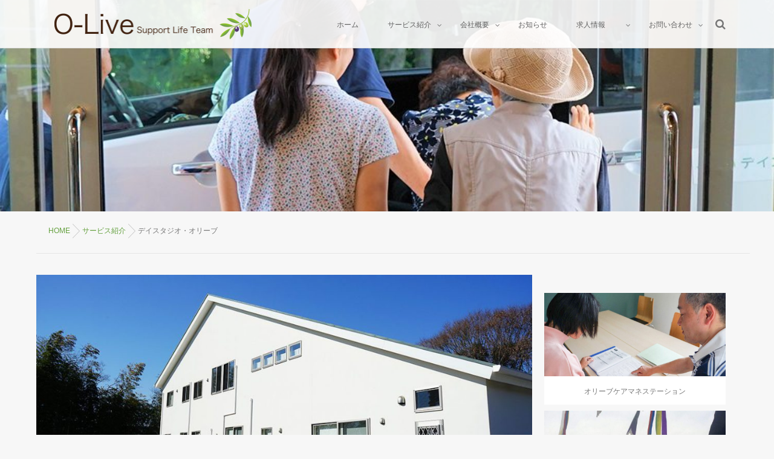

--- FILE ---
content_type: text/html; charset=UTF-8
request_url: https://nccs-olive.com/145/
body_size: 47878
content:
<!DOCTYPE html>
<!--[if lt IE 7 ]> <html lang="ja" class="ie6 oldie no-js"> <![endif]-->
<!--[if IE 7 ]>    <html lang="ja" class="ie7 oldie no-js"> <![endif]-->
<!--[if IE 8 ]>    <html lang="ja" class="ie8 oldie no-js"> <![endif]-->
<!--[if IE 9 ]>    <html lang="ja" class="ie9 no-js"> <![endif]-->
<!--[if (gt IE 9)|!(IE)]><!-->
<html lang="ja" class="js">
<!--<![endif]-->
<head>
<meta charset="UTF-8">
<!-- Global site tag (gtag.js) - Google Analytics -->
<script async src="https://www.googletagmanager.com/gtag/js?id=UA-156580084-1"></script>
<script>
  window.dataLayer = window.dataLayer || [];
  function gtag(){dataLayer.push(arguments);}
  gtag('js', new Date());

  gtag('config', 'UA-156580084-1');
</script>
<title>デイスタジオ・オリーブ &#8211; O-Live</title>
<meta name="description" content="私たちは医療・介護の専門職が自ら運営する組織です。皆様が病気や障害を持たれたときにも、安心して在宅生活が継続できるように質の高いケアで支援させていただきます。"/>
<meta name="keyword" content="訪問介護,デイサービス,ケアマネ,ヘルパー"/>
<meta http-equiv="Expires" content="604800">
<meta http-equiv="X-UA-Compatible" content="IE=edge,chrome=1" />
<meta name="viewport" content="width=device-width, initial-scale=1.0">
<link rel='dns-prefetch' href='//ajax.googleapis.com' />
<link rel='dns-prefetch' href='//s.w.org' />
<link rel="alternate" type="application/rss+xml" title="O-Live &raquo; フィード" href="https://nccs-olive.com/feed/" />
<link rel="alternate" type="application/rss+xml" title="O-Live &raquo; コメントフィード" href="https://nccs-olive.com/comments/feed/" />
<link href="//fonts.googleapis.com/css?family=Roboto+Condensed:400,300italic,300,400italic,700&subset=latin,latin-ext" rel="stylesheet" type="text/css">
<link rel="alternate" type="application/rss+xml" title="O-Live &raquo; デイスタジオ・オリーブ のコメントのフィード" href="https://nccs-olive.com/145/feed/" />
<link rel='stylesheet' id='wp-block-library-css'  href='https://nccs-olive.com/cms/wp-includes/css/dist/block-library/style.min.css?ver=5.3.20' type='text/css' media='all' />
<style id='wp-block-library-inline-css' type='text/css'>
.has-text-align-justify{text-align:justify;}
</style>
<link rel='stylesheet' id='contact-form-7-css'  href='https://nccs-olive.com/cms/wp-content/plugins/contact-form-7/includes/css/styles.css?ver=5.1.6' type='text/css' media='all' />
<link rel='stylesheet' id='responsive-lightbox-swipebox-css'  href='https://nccs-olive.com/cms/wp-content/plugins/responsive-lightbox/assets/swipebox/swipebox.min.css?ver=2.2.2' type='text/css' media='all' />
<link rel='stylesheet' id='style-css'  href='https://nccs-olive.com/cms/wp-content/themes/mysticblue/style.css?ver=5.3.20' type='text/css' media='all' />
<link rel='stylesheet' id='child-style-css'  href='https://nccs-olive.com/cms/wp-content/themes/mysticblue_child/style.css?ver=5.3.20' type='text/css' media='all' />
<link rel='stylesheet' id='custom-css'  href='https://nccs-olive.com/cms/wp-content/themes/mysticblue/custom.css?ver=5.3.20' type='text/css' media='all' />
<link rel='stylesheet' id='responsive-css'  href='https://nccs-olive.com/cms/wp-content/themes/mysticblue/responsive.css?ver=5.3.20' type='text/css' media='all' />
<link rel='stylesheet' id='font-awesome-css'  href='https://nccs-olive.com/cms/wp-content/themes/mysticblue/fonts/font-awesome.min.css?ver=5.3.20' type='text/css' media='all' />
<link rel='stylesheet' id='animate-css'  href='https://nccs-olive.com/cms/wp-content/themes/mysticblue/animate.min.css?ver=5.3.20' type='text/css' media='all' />
<link rel='stylesheet' id='social-logos-css'  href='https://nccs-olive.com/cms/wp-content/plugins/jetpack/_inc/social-logos/social-logos.min.css?ver=1' type='text/css' media='all' />
<link rel='stylesheet' id='jetpack_css-css'  href='https://nccs-olive.com/cms/wp-content/plugins/jetpack/css/jetpack.css?ver=8.1.4' type='text/css' media='all' />
<script type='text/javascript' src='//ajax.googleapis.com/ajax/libs/jquery/1.8.1/jquery.min.js?ver=5.3.20'></script>
<script type='text/javascript' src='https://nccs-olive.com/cms/wp-content/plugins/responsive-lightbox/assets/swipebox/jquery.swipebox.min.js?ver=2.2.2'></script>
<script type='text/javascript' src='https://nccs-olive.com/cms/wp-content/plugins/responsive-lightbox/assets/infinitescroll/infinite-scroll.pkgd.min.js?ver=5.3.20'></script>
<script type='text/javascript'>
/* <![CDATA[ */
var rlArgs = {"script":"swipebox","selector":"lightbox","customEvents":"","activeGalleries":"1","animation":"1","hideCloseButtonOnMobile":"0","removeBarsOnMobile":"0","hideBars":"1","hideBarsDelay":"5000","videoMaxWidth":"1080","useSVG":"1","loopAtEnd":"0","woocommerce_gallery":"0","ajaxurl":"https:\/\/nccs-olive.com\/cms\/wp-admin\/admin-ajax.php","nonce":"5118c33480"};
/* ]]> */
</script>
<script type='text/javascript' src='https://nccs-olive.com/cms/wp-content/plugins/responsive-lightbox/js/front.js?ver=2.2.2'></script>
<script type='text/javascript' src='https://nccs-olive.com/cms/wp-content/themes/mysticblue/js/jquery.flexslider.min.js?ver=5.3.20'></script>
<link rel='https://api.w.org/' href='https://nccs-olive.com/wp-json/' />
<link rel="EditURI" type="application/rsd+xml" title="RSD" href="https://nccs-olive.com/cms/xmlrpc.php?rsd" />
<link rel="wlwmanifest" type="application/wlwmanifest+xml" href="https://nccs-olive.com/cms/wp-includes/wlwmanifest.xml" /> 
<link rel='prev' title='オリーブヘルパーステーション' href='https://nccs-olive.com/152/' />
<link rel='next' title='オリーブ訪問看護ステーション・二宮' href='https://nccs-olive.com/140/' />
<link rel="canonical" href="https://nccs-olive.com/145/" />
<link rel='shortlink' href='https://nccs-olive.com/?p=145' />
<link rel="alternate" type="application/json+oembed" href="https://nccs-olive.com/wp-json/oembed/1.0/embed?url=https%3A%2F%2Fnccs-olive.com%2F145%2F" />
<link rel="alternate" type="text/xml+oembed" href="https://nccs-olive.com/wp-json/oembed/1.0/embed?url=https%3A%2F%2Fnccs-olive.com%2F145%2F&#038;format=xml" />
<style type='text/css'>img#wpstats{display:none}</style><meta property="og:type" content="article" />
<meta property="og:title" content="デイスタジオ・オリーブ | " />
<meta property="og:description" content="概要住み慣れた家・地域で安心して元気に暮らし続けたい・・・その想いをオリーブがサポートします。個々人に合わせた機能訓練プログラムを理学療法士（ＰＴ）が作成し、疾患などに配慮しながら安全に運動を提供します。一人ひとりに合わせた丁寧なプログラム" />
<meta property="og:url" content="https://nccs-olive.com/145/" />
<meta property="og:image" content="https://nccs-olive.com/cms/wp-content/uploads/2019/01/ここに合わせた-300x225.jpg" />
<meta property="og:site_name" content="O-Live" />
<meta property="og:locale" content="ja_JP" />
<meta name="twitter:card" content="summary_large_image" />
<meta name="twitter:site" content="@" />
<meta name="twitter:image:src" content="https://nccs-olive.com/cms/wp-content/uploads/2019/01/ここに合わせた-300x225.jpg"><!--[if lt IE 9]>
<script src="https://nccs-olive.com/cms/wp-content/themes/mysticblue/js/ie/html5.js"></script>
<script src="https://nccs-olive.com/cms/wp-content/themes/mysticblue/js/ie/selectivizr.js"></script>
<![endif]-->

<!-- Jetpack Open Graph Tags -->
<meta property="og:type" content="article" />
<meta property="og:title" content="デイスタジオ・オリーブ" />
<meta property="og:url" content="https://nccs-olive.com/145/" />
<meta property="og:description" content="住み慣れた家・地域で安心して元気に暮らし続けたい・・・その想いをオリーブがサポートします。機能訓練プログラムを理学療法士（ＰＴ）が作成し、疾患などに配慮しながら安全に運動を提供します。一人ひとりに合わせた丁寧なプログラム作りで動きの改善に一緒に取り組みます。…" />
<meta property="article:published_time" content="2019-01-02T15:00:39+00:00" />
<meta property="article:modified_time" content="2020-01-21T00:29:33+00:00" />
<meta property="og:site_name" content="O-Live" />
<meta property="og:image" content="https://nccs-olive.com/cms/wp-content/uploads/2019/01/002.jpg" />
<meta property="og:image:width" content="1000" />
<meta property="og:image:height" content="667" />
<meta property="og:locale" content="ja_JP" />
<meta name="twitter:text:title" content="デイスタジオ・オリーブ" />
<meta name="twitter:image" content="https://nccs-olive.com/cms/wp-content/uploads/2019/01/002.jpg?w=640" />
<meta name="twitter:card" content="summary_large_image" />

<!-- End Jetpack Open Graph Tags -->
<style type="text/css">
/* Dynamic CSS: For no styles in head, copy and put the css below in your custom.css or child theme's style.css, disable dynamic styles */
h3 { font-family: "Roboto Condensed", Arial, sans-serif; }
.boxed #wrapper,.boxed header, .container-inner,.boxed #header { max-width: 1160px; }

::selection,
.mm-menu,
.nav-toggle-smart:before,
.nav-toggle-smart:after,
.lim-effect .lima-details .more-details,
.tagcloud a:hover,
.owl-theme .owl-controls .owl-buttons div,
.nav-toggle-smart span { background-color: #81d742; }
::-moz-selection { background-color: #81d742; }
.alx-tabs-nav {
	border-bottom-color: #81d742!important;	
}
.pullquote-left {
	border-left-color: #81d742!important;	
}	
.themeform label .required,
#flexslider-featured .flex-direction-nav .flex-next:hover,
#flexslider-featured .flex-direction-nav .flex-prev:hover,

.post-nav li a:hover i,
.content .post-nav li a:hover i,
.post-related a:hover,
.comment-awaiting-moderation,
.wp-pagenavi a,
a { color: #81d742; }

.themeform input[type="submit"],
.themeform button[type="submit"],
.sidebar-top,
.sidebar-toggle,
#flexslider-featured .flex-control-nav li a.flex-active,
.post-tags a:hover,
.hvr-bounce-to-right:before,
.tagcloud a:hover,
.widget_calendar caption,
.author-bio .bio-avatar:after,
.nav-toggle span,,
.commentlist li.bypostauthor > .comment-body:after,
.hvr-fade:hover, .hvr-fade:focus, .hvr-fade:active,
.owl-theme .owl-controls .owl-buttons div,
.nav-toggle-smart:before,
.commentlist li.comment-author-admin > .comment-body:after { background-color: #81d742; }
.post-format .format-container { border-color: #81d742; }
.s1 .alx-tabs-nav li.active a,.pagination .current,.s1 .widget_calendar caption, 
.pagination a:hover,
#footer .widget_calendar caption ,.s2 .widget_calendar caption{background-color: #81d742!important;
color:#fff; }				
				
	
	.comment-tabs li.active a 
	{border-bottom:2px solid #81d742!important;
 }				
				
	
	.s2 .alx-tab .tab-item-category a,
	.alx-tab .tab-item-title a:hover,
	.alx-posts a:hover,
	 .post-meta a:hover,
	 a
	{color: #64a03e;
 }				
				

.s2 .post-nav li a:hover i,
.s2 .widget_rss ul li a,
.s2 .widget_calendar a,
.s2 .alx-posts .post-item-category a,
.s2 .alx-tab li:hover .tab-item-title a,
.s2 .alx-tab li:hover .tab-item-comment a,
.s2 .alx-posts li:hover .post-item-title a { color: ; }

.s2 .sidebar-top,
.s2 .sidebar-toggle,
.jp-play-bar,
.jp-volume-bar-value,
.s2 .widget_calendar caption,#readmore a ,.post-thumb-category ,.rank_num { background-color: ; }

.s2 .alx-tabs-nav li.active a { border-bottom-color: ; }
			
				

		h2.widgettitle ,h1.page-title ,h1.post-title ,.site-title {font-family: "Noto Sans Japanese", sans-serif;}				
				
body {font-weight:100;}

h2.widgettitle ,h1.page-title ,h1.post-title ,.site-title  { font-size:40px; }

@media only screen and (min-width: 1200px) {.flexslider .slides > li { max-height:800px!important; }}

.search-expand,
#nav-topbar.nav-container { 
background-color: ;


 }

 
 
@media only screen and (min-width: 737px) {
	#nav-topbar .nav ul { background-color: ;
	color: ;
	 }
}			
				

#nav-topbar .nav > li > a ,
.feature_meta {
	color: ; 
}


#nav-topbar ul.nav > li:after ,.widget ul > li:after  ,
.widget_categories ul > li:after,
.widget_nav_menu ul > li:after 
 { background-color: #81d742; }
#nav-topbar .current-menu-item a	
 { color: #81d742:important; }



		
				
body ,.post-title a { color: #777777; }
#footer { background-color: #73a83a; }
.site-title a img { max-height: px; }
img { -webkit-border-radius: px; border-radius: px; }
header { background-color: rgba(255,255,255,0.9); }
.overlayer { background-color: rgba(0,0,0,0.3); }

</style>
</head>
<body class="post-template-default single single-post postid-145 single-format-standard col-2cl full-width topbar-enabled chrome">
<!--#loading-->
 <div id="loading">
<div class="loader"></div>
</div>
<!--#loading-->
<div id="wrapper">






<header id="header">
<div id="header-inner" class="container-inner">
<div id="logo-small">
            <h1 class="site-title"><a href="https://nccs-olive.com/" rel="home" itemprop="url"><img src="https://nccs-olive.com/cms/wp-content/uploads/2018/12/LOGO.png" alt="O-Live"></a></h1>
          </div>
<!--#nav-topbar-->
    <nav  id="nav-topbar">



  <!--smartphone drawer menu-->
             <div class="nav-toggle"><div>
								<span></span><span></span><span></span>
							</div></div>
      <!--/smartphone drawer menu-->


    <div class="nav-wrap container">
      <ul id="menu-mainnav" class="nav container-inner group"><li id="menu-item-132" class="menu-item menu-item-type-custom menu-item-object-custom menu-item-home"><a href="https://nccs-olive.com/"><div class="menu_title">ホーム</div><div class="menu_description"></div></a></li>
<li id="menu-item-318" class="menu-item menu-item-type-post_type menu-item-object-page current-menu-ancestor current-menu-parent current_page_parent current_page_ancestor menu-item-has-children"><a href="https://nccs-olive.com/service/"><div class="menu_title">サービス紹介</div><div class="menu_description"></div></a>
<ul class="sub-menu">
	<li id="menu-item-160" class="menu-item menu-item-type-post_type menu-item-object-post"><a href="https://nccs-olive.com/148/"><div class="menu_title">オリーブケアマネステーション</div><div class="menu_description"></div></a></li>
	<li id="menu-item-162" class="menu-item menu-item-type-post_type menu-item-object-post"><a href="https://nccs-olive.com/140/"><div class="menu_title">オリーブ訪問看護ステーション・二宮</div><div class="menu_description"></div></a></li>
	<li id="menu-item-161" class="menu-item menu-item-type-post_type menu-item-object-post current-menu-item"><a href="https://nccs-olive.com/145/"><div class="menu_title">デイスタジオ・オリーブ</div><div class="menu_description"></div></a></li>
	<li id="menu-item-159" class="menu-item menu-item-type-post_type menu-item-object-post"><a href="https://nccs-olive.com/152/"><div class="menu_title">オリーブヘルパーステーション</div><div class="menu_description"></div></a></li>
	<li id="menu-item-158" class="menu-item menu-item-type-post_type menu-item-object-post"><a href="https://nccs-olive.com/156/"><div class="menu_title">おおやま訪問看護ステーション</div><div class="menu_description"></div></a></li>
</ul>
</li>
<li id="menu-item-36" class="menu-item menu-item-type-post_type menu-item-object-page menu-item-has-children"><a href="https://nccs-olive.com/about/"><div class="menu_title">会社概要</div><div class="menu_description"></div></a>
<ul class="sub-menu">
	<li id="menu-item-280" class="menu-item menu-item-type-post_type menu-item-object-page"><a href="https://nccs-olive.com/about/"><div class="menu_title">会社概要</div><div class="menu_description"></div></a></li>
	<li id="menu-item-35" class="menu-item menu-item-type-post_type menu-item-object-page"><a href="https://nccs-olive.com/about/relation/"><div class="menu_title">その他の活動</div><div class="menu_description"></div></a></li>
</ul>
</li>
<li id="menu-item-173" class="menu-item menu-item-type-custom menu-item-object-custom"><a href="https://nccs-olive.com/category/info/"><div class="menu_title">お知らせ</div><div class="menu_description"></div></a></li>
<li id="menu-item-37" class="menu-item menu-item-type-post_type menu-item-object-page menu-item-has-children"><a href="https://nccs-olive.com/recruit/"><div class="menu_title">求人情報　　</div><div class="menu_description"></div></a>
<ul class="sub-menu">
	<li id="menu-item-281" class="menu-item menu-item-type-post_type menu-item-object-page"><a href="https://nccs-olive.com/recruit/"><div class="menu_title">求人情報　　</div><div class="menu_description"></div></a></li>
	<li id="menu-item-38" class="menu-item menu-item-type-post_type menu-item-object-page"><a href="https://nccs-olive.com/recruit/voice/"><div class="menu_title">スタッフの声　2024.9.20更新</div><div class="menu_description"></div></a></li>
</ul>
</li>
<li id="menu-item-34" class="menu-item menu-item-type-post_type menu-item-object-page menu-item-has-children"><a href="https://nccs-olive.com/contact/"><div class="menu_title">お問い合わせ</div><div class="menu_description"></div></a>
<ul class="sub-menu">
	<li id="menu-item-282" class="menu-item menu-item-type-post_type menu-item-object-page"><a href="https://nccs-olive.com/contact/"><div class="menu_title">お問い合わせ</div><div class="menu_description"></div></a></li>
	<li id="menu-item-33" class="menu-item menu-item-type-post_type menu-item-object-page"><a href="https://nccs-olive.com/contact/privacy/"><div class="menu_title">個人情報について</div><div class="menu_description"></div></a></li>
</ul>
</li>
</ul>    </div>

        <div class="toggle-search"><i class="fa fa-search"></i></div>
        <div class="search-expand">
          <div class="search-expand-inner">
            <form method="get" class="searchform themeform" action="https://nccs-olive.com/">
	<div>
		<input type="text" class="search" name="s" onblur="if(this.value=='')this.value='検索キーワードを入力して、Enterキーをクリックします';" onfocus="if(this.value=='検索キーワードを入力して、Enterキーをクリックします')this.value='';" value="検索キーワードを入力して、Enterキーをクリックします" />
	</div>
</form>          </div>
        </div>



  </nav>
           <!--/#nav-topbar-->

    <!--/.container-inner-->

  <!--/.container-->
</div>
</header>
<!--/#header-->







<div class="container" id="page">

<div id="head_space" class="clearfix">
<!--#nav-header-->
       <!-- デイスタジオ・オリーブ -->
    <div class="page-header-imagee" style="background-image:url(https://nccs-olive.com/cms/wp-content/themes/mysticblue_child/images/pic_mainimg_004.jpg); background-position: center center;"></div>
  </div>


<div id="contents-top"></div>

<!--#smartphone-widgets-->
<!--/#smartphone-widgets-->


<!--#header-widgets-->
<!--/#header-widgets-->


<div class="container-inner">




<div class="main">
<div id="breadcrumb"><ul id="breadcrumb_list"><li itemscope itemtype="http://data-vocabulary.org/Breadcrumb"><a href="https://nccs-olive.com" itemprop="url"><span itemprop="title">HOME</span></a></li><div class="icon-basics-07"></div><li itemscope itemtype="http://data-vocabulary.org/Breadcrumb"><a href="https://nccs-olive.com/category/service/" itemprop="url"><span itemprop="title">サービス紹介</span></a></li><div class="icon-basics-07"></div><li><h1>デイスタジオ・オリーブ</h1></li></ul></div>
<div id="contents-next" class="main-inner group">

<section class="content">
    
<div class="page-image">
	<div class="image-container">
		<img width="960" height="440" src="https://nccs-olive.com/cms/wp-content/uploads/2019/01/002-960x440.jpg" class="attachment-thumb-large size-thumb-large wp-post-image" alt="" />		<div class="page-image-text"></div>	</div>
</div><!--/.page-image-->
	
    <div class="page-title pad">

	<h1 class="post-title entry-title">デイスタジオ・オリーブ</h1>
    <div class="post-meta-group clearfix">
        


          <div class="post-item-category">
         <i class="fa fa-clock-o"></i>

		  		  2019年1月3日         
        </div>

        
 
        </div>




	
</div><!--/.page-title-->
    <!--#titleafter-widgets-->
        <!--/#titleafter-widgets-->
  <div class="pad group">
        <article class="post-145 post type-post status-publish format-standard has-post-thumbnail hentry category-service">
            <div class="clear"></div>
      <div class="entry share">
        <div class="entry-inner">
          <h2>概要</h2>
<p class="chatch">住み慣れた家・地域で安心して元気に暮らし続けたい・・・<br />
その想いをオリーブがサポートします。</p>
<h3>個々人に合わせた</h3>
<div class="media">
<div class="media__body">機能訓練プログラムを理学療法士（ＰＴ）が作成し、疾患などに配慮しながら安全に運動を提供します。一人ひとりに合わせた丁寧なプログラム作りで動きの改善に一緒に取り組みます。また、訪問介護ステーションの協力を得て医療管理が必要な方も御利用になれます。</div>
<div class="media__image"><img class="alignnone wp-image-292 size-medium" src="https://nccs-olive.com/cms/wp-content/uploads/2019/01/ここに合わせた-300x225.jpg" alt="" width="300" height="225" srcset="https://nccs-olive.com/cms/wp-content/uploads/2019/01/ここに合わせた-300x225.jpg 300w, https://nccs-olive.com/cms/wp-content/uploads/2019/01/ここに合わせた.jpg 768w" sizes="(max-width: 300px) 100vw, 300px" /></div>
</div>
<h3>仲間とともに過ごす楽しい時間</h3>
<div class="media">
<div class="media__body">同じ目的を持つお仲間と食事を楽しみませんか。心やカラダを一歩外に向けるためには食事も大切。栄養はもちろん味付けにも充分考慮した昼食を楽しくみんなで。</div>
<div class="media__image"><img class="alignnone wp-image-293 size-medium" src="https://nccs-olive.com/cms/wp-content/uploads/2019/01/仲間と-300x225.jpg" alt="" width="300" height="225" srcset="https://nccs-olive.com/cms/wp-content/uploads/2019/01/仲間と-300x225.jpg 300w, https://nccs-olive.com/cms/wp-content/uploads/2019/01/仲間と.jpg 768w" sizes="(max-width: 300px) 100vw, 300px" /></div>
</div>
<h3>在宅生活をイメージして</h3>
<div class="media">
<div class="media__body">各訪問サービス事業所が併設のため、お家での実際の生活や自立支援なども意識したサービスを提供します。在宅生活の一部となれるようなサービス提供を心がけます。</div>
<div class="media__image"><img class="alignnone wp-image-294 size-medium" src="https://nccs-olive.com/cms/wp-content/uploads/2019/01/在宅生活をイメージして-300x225.jpg" alt="" width="300" height="225" srcset="https://nccs-olive.com/cms/wp-content/uploads/2019/01/在宅生活をイメージして-300x225.jpg 300w, https://nccs-olive.com/cms/wp-content/uploads/2019/01/在宅生活をイメージして.jpg 768w" sizes="(max-width: 300px) 100vw, 300px" /></div>
</div>
<h3>有意義な時間と空間の提供を目指して</h3>
<div class="media">
<div class="media__body">作業課題やレクリエーション、人によってはのんびりした時間など各個人にあった空間作りを目指します。地域の講師の方々とともに、みんなが集える場所を提供します。</div>
<div class="media__image"><img class="alignnone wp-image-295 size-medium" src="https://nccs-olive.com/cms/wp-content/uploads/2019/01/有意義な-300x225.jpg" alt="" width="300" height="225" srcset="https://nccs-olive.com/cms/wp-content/uploads/2019/01/有意義な-300x225.jpg 300w, https://nccs-olive.com/cms/wp-content/uploads/2019/01/有意義な.jpg 768w" sizes="(max-width: 300px) 100vw, 300px" /></div>
</div>
<h2>利用料金</h2>
<h3>基本料金【通所介護費　利用時間　6時間以上7時間未満】</h3>
<table>
<tbody>
<tr>
<th>区分</th>
<th>基本単位</th>
<th>基本料金（1割負担）</th>
<th>基本料金（2割負担）</th>
<th>基本料金（3割負担）</th>
</tr>
<tr>
<th>要介護1</th>
<td>575単位</td>
<td>591円</td>
<td>1181円</td>
<td>1772円</td>
</tr>
<tr>
<th>要介護2</th>
<td>679単位</td>
<td>698円</td>
<td>1395円</td>
<td>2092円</td>
</tr>
<tr>
<th>要介護3</th>
<td>784単位</td>
<td>806円</td>
<td>1611円</td>
<td>2416円</td>
</tr>
<tr>
<th>要介護4</th>
<td>888単位</td>
<td>912円</td>
<td>1824円</td>
<td>2736円</td>
</tr>
<tr>
<th>要介護5</th>
<td>993単位</td>
<td>1020円</td>
<td>2040円</td>
<td>3060円</td>
</tr>
</tbody>
</table>
<h4>加算料金（1回利用毎の料金）</h4>
<table>
<tbody>
<tr>
<th>区分</th>
<th>基本単位</th>
<th>加算料金（1割負担）</th>
<th>加算料金（2割負担）</th>
<th>加算料金（3割負担）</th>
</tr>
<tr>
<th>入浴介助加算</th>
<td>50単位</td>
<td>50円</td>
<td>103円</td>
<td>154円</td>
</tr>
<tr>
<th>個別機能訓練（Ⅱ）加算</th>
<td>56単位</td>
<td>56円</td>
<td>115円</td>
<td>173円</td>
</tr>
</tbody>
</table>
<h4>保険適用外</h4>
<table>
<tbody>
<tr>
<th>昼食代</th>
<td>750円</td>
</tr>
<tr>
<th>おやつ代</th>
<td>80円</td>
</tr>
</tbody>
</table>
<p>※表は一割負担の場合となります。二割・三割負担の方は基本料金、加算料金がそれぞれ二割・三割負担となります。<br />
※料金については、市町村（総合事業）により料金の設定が異なる場合があるため、ご契約時の料金表に従い、ご説明させていただきます。（総合事業の料金設定、地域加算や計算方法などについてもご説明いたします。）</p>
<h2>1日のサービスの流れ</h2>
<table>
<tbody>
<tr>
<th colspan="2">送迎</th>
</tr>
<tr>
<th rowspan="2">9:45～</th>
<td>サービス開始</td>
</tr>
<tr>
<td>体調確認</td>
</tr>
<tr>
<th rowspan="2">10:00～</th>
<td>入浴</td>
</tr>
<tr>
<td>個別メニュー</td>
</tr>
<tr>
<th>12:00～</th>
<td>昼食</td>
</tr>
<tr>
<th>12:30～</th>
<td>嚥下体操・休息</td>
</tr>
<tr>
<th>13:00～</th>
<td>個別機能訓練</td>
</tr>
<tr>
<th>14:30～</th>
<td>アクティビティーorレクリエーション</td>
</tr>
<tr>
<th>15:00～</th>
<td>ティータイム</td>
</tr>
<tr>
<th>15:50</th>
<td>サービス終了</td>
</tr>
<tr>
<th colspan="2">送迎</th>
</tr>
</tbody>
</table>
<p><img class="aligncenter size-medium wp-image-316" src="https://nccs-olive.com/cms/wp-content/uploads/2019/01/利用者さんと-300x199.jpg" alt="" width="300" height="199" srcset="https://nccs-olive.com/cms/wp-content/uploads/2019/01/利用者さんと-300x199.jpg 300w, https://nccs-olive.com/cms/wp-content/uploads/2019/01/利用者さんと-768x510.jpg 768w, https://nccs-olive.com/cms/wp-content/uploads/2019/01/利用者さんと.jpg 1024w" sizes="(max-width: 300px) 100vw, 300px" /></p>
<h2>送迎エリア</h2>
<ul>
<li>二宮町</li>
<li>中井町（全域）</li>
<li>大磯町</li>
<li>小田原市（一部地域）</li>
</ul>
<div class="sharedaddy sd-sharing-enabled"><div class="robots-nocontent sd-block sd-social sd-social-official sd-sharing"><div class="sd-content"><ul><li class="share-twitter"><a href="https://twitter.com/share" class="twitter-share-button" data-url="https://nccs-olive.com/145/" data-text="デイスタジオ・オリーブ"  >Tweet</a></li><li class="share-facebook"><div class="fb-share-button" data-href="https://nccs-olive.com/145/" data-layout="button_count"></div></li><li class="share-end"></li></ul></div></div></div>                  </div>
                <div class="clear"></div>
      </div>
      <!--/.entry-->

      <!--/.post-inner-->
    </article>
    <!--/.post-->
        <div class="postmeta clearfix">
            <div class="post-item-category">
        <a style="background-color: #666; color: #fff;" href="https://nccs-olive.com/category/service/">サービス紹介</a>       </div>
                  <div class="post-item-tags"> <i class="fa fa-tag"></i>
              </div>
          </div>
        <ul class="post-nav group">
  <li class="previous"><a href="https://nccs-olive.com/152/" class="clearfix"><div class="post-nav_thumb"><img width="100" height="100" src="https://nccs-olive.com/cms/wp-content/uploads/2019/01/ヘルパー（修正）-100x100.jpg" class="attachment-thumb-small size-thumb-small wp-post-image" alt="" srcset="https://nccs-olive.com/cms/wp-content/uploads/2019/01/ヘルパー（修正）-100x100.jpg 100w, https://nccs-olive.com/cms/wp-content/uploads/2019/01/ヘルパー（修正）-150x150.jpg 150w, https://nccs-olive.com/cms/wp-content/uploads/2019/01/ヘルパー（修正）-520x520.jpg 520w" sizes="(max-width: 100px) 100vw, 100px" /></div><div class="title">オリーブヘルパーステーション</div></a></li><li class="next"><a href="https://nccs-olive.com/140/" class="clearfix"><div class="post-nav_thumb"><img width="100" height="100" src="https://nccs-olive.com/cms/wp-content/uploads/2019/11/こいのぼり-100x100.jpg" class="attachment-thumb-small size-thumb-small wp-post-image" alt="" srcset="https://nccs-olive.com/cms/wp-content/uploads/2019/11/こいのぼり-100x100.jpg 100w, https://nccs-olive.com/cms/wp-content/uploads/2019/11/こいのぼり-150x150.jpg 150w, https://nccs-olive.com/cms/wp-content/uploads/2019/11/こいのぼり-520x520.jpg 520w" sizes="(max-width: 100px) 100vw, 100px" /></div><div class="title">オリーブ訪問看護ステーション・二宮</div></a></li></ul>

    

<h4 class="heading">
	<i class="fa fa-check-square-o"></i>こちらの記事もどうぞ</h4>

<ul class="related-posts group">
	
		<li class="related post-hover">
		<article class="post-148 post type-post status-publish format-standard has-post-thumbnail hentry category-service">

			<div class="post-thumbnail">
				<a href="https://nccs-olive.com/148/" title="オリーブケアマネステーション">
											<img width="520" height="520" src="https://nccs-olive.com/cms/wp-content/uploads/2019/01/CM（修正）-520x520.jpg" class="attachment-thumb-medium size-thumb-medium wp-post-image" alt="" srcset="https://nccs-olive.com/cms/wp-content/uploads/2019/01/CM（修正）-520x520.jpg 520w, https://nccs-olive.com/cms/wp-content/uploads/2019/01/CM（修正）-150x150.jpg 150w, https://nccs-olive.com/cms/wp-content/uploads/2019/01/CM（修正）-100x100.jpg 100w" sizes="(max-width: 520px) 100vw, 520px" />																								</a>
							</div><!--/.post-thumbnail-->
			
			<div class="related-inner">
				
				<h4 class="post-title">
					<a href="https://nccs-olive.com/148/" rel="bookmark" title="オリーブケアマネステーション">オリーブケアマネステーション</a>
				</h4><!--/.post-title-->
				
				<div class="post-meta group">
					<p class="post-date"><i class="fa fa-clock-o"></i>2019-01-05(Sat)</p>
				</div><!--/.post-meta-->
			
			</div><!--/.related-inner-->

		</article>
	</li><!--/.related-->
		<li class="related post-hover">
		<article class="post-152 post type-post status-publish format-standard has-post-thumbnail hentry category-service">

			<div class="post-thumbnail">
				<a href="https://nccs-olive.com/152/" title="オリーブヘルパーステーション">
											<img width="520" height="520" src="https://nccs-olive.com/cms/wp-content/uploads/2019/01/ヘルパー（修正）-520x520.jpg" class="attachment-thumb-medium size-thumb-medium wp-post-image" alt="" srcset="https://nccs-olive.com/cms/wp-content/uploads/2019/01/ヘルパー（修正）-520x520.jpg 520w, https://nccs-olive.com/cms/wp-content/uploads/2019/01/ヘルパー（修正）-150x150.jpg 150w, https://nccs-olive.com/cms/wp-content/uploads/2019/01/ヘルパー（修正）-100x100.jpg 100w" sizes="(max-width: 520px) 100vw, 520px" />																								</a>
							</div><!--/.post-thumbnail-->
			
			<div class="related-inner">
				
				<h4 class="post-title">
					<a href="https://nccs-olive.com/152/" rel="bookmark" title="オリーブヘルパーステーション">オリーブヘルパーステーション</a>
				</h4><!--/.post-title-->
				
				<div class="post-meta group">
					<p class="post-date"><i class="fa fa-clock-o"></i>2019-01-02(Wed)</p>
				</div><!--/.post-meta-->
			
			</div><!--/.related-inner-->

		</article>
	</li><!--/.related-->
		<li class="related post-hover">
		<article class="post-140 post type-post status-publish format-standard has-post-thumbnail hentry category-service">

			<div class="post-thumbnail">
				<a href="https://nccs-olive.com/140/" title="オリーブ訪問看護ステーション・二宮">
											<img width="520" height="520" src="https://nccs-olive.com/cms/wp-content/uploads/2019/11/こいのぼり-520x520.jpg" class="attachment-thumb-medium size-thumb-medium wp-post-image" alt="" srcset="https://nccs-olive.com/cms/wp-content/uploads/2019/11/こいのぼり-520x520.jpg 520w, https://nccs-olive.com/cms/wp-content/uploads/2019/11/こいのぼり-150x150.jpg 150w, https://nccs-olive.com/cms/wp-content/uploads/2019/11/こいのぼり-100x100.jpg 100w" sizes="(max-width: 520px) 100vw, 520px" />																								</a>
							</div><!--/.post-thumbnail-->
			
			<div class="related-inner">
				
				<h4 class="post-title">
					<a href="https://nccs-olive.com/140/" rel="bookmark" title="オリーブ訪問看護ステーション・二宮">オリーブ訪問看護ステーション・二宮</a>
				</h4><!--/.post-title-->
				
				<div class="post-meta group">
					<p class="post-date"><i class="fa fa-clock-o"></i>2019-01-04(Fri)</p>
				</div><!--/.post-meta-->
			
			</div><!--/.related-inner-->

		</article>
	</li><!--/.related-->
		
</ul><!--/.post-related-->

    <!--#page-after-widget-->
        <!--/#page-after-widget-->
  </div>
  <!--/.pad-->

</section>
<!--/.content-->


	<div class="sidebar s1">
		
		<a class="sidebar-toggle" title="サイドバーを展開"><i class="fa icon-sidebar-toggle"></i></a>
		
		<div class="sidebar-content">

			
						
						
			<div id="mtposts-2" class="widget widget_mt_posts">

	
	<ul class="alx-posts group thumbs-enabled">
				<li>

						<div class="post-item-thumbnail">



                <a href="https://nccs-olive.com/148/" title="オリーブケアマネステーション">
											<img width="960" height="440" src="https://nccs-olive.com/cms/wp-content/uploads/2019/01/CM（修正）-960x440.jpg" class="attachment-thumb-large size-thumb-large wp-post-image" alt="" />																				

                </a>






			</div>
			
			<div class="post-item-inner group">

				<p class="post-item-title">
			オリーブケアマネステーション                </p>

				




			</div>

		</li>
				<li>

						<div class="post-item-thumbnail">



                <a href="https://nccs-olive.com/140/" title="オリーブ訪問看護ステーション・二宮">
											<img width="960" height="440" src="https://nccs-olive.com/cms/wp-content/uploads/2019/11/こいのぼり-960x440.jpg" class="attachment-thumb-large size-thumb-large wp-post-image" alt="" />																				

                </a>






			</div>
			
			<div class="post-item-inner group">

				<p class="post-item-title">
			オリーブ訪問看護ステーション・二宮                </p>

				




			</div>

		</li>
				<li>

						<div class="post-item-thumbnail">



                <a href="https://nccs-olive.com/145/" title="デイスタジオ・オリーブ">
											<img width="960" height="440" src="https://nccs-olive.com/cms/wp-content/uploads/2019/01/002-960x440.jpg" class="attachment-thumb-large size-thumb-large wp-post-image" alt="" />																				

                </a>






			</div>
			
			<div class="post-item-inner group">

				<p class="post-item-title">
			デイスタジオ・オリーブ                </p>

				




			</div>

		</li>
				<li>

						<div class="post-item-thumbnail">



                <a href="https://nccs-olive.com/152/" title="オリーブヘルパーステーション">
											<img width="960" height="440" src="https://nccs-olive.com/cms/wp-content/uploads/2019/01/ヘルパー（修正）-960x440.jpg" class="attachment-thumb-large size-thumb-large wp-post-image" alt="" />																				

                </a>






			</div>
			
			<div class="post-item-inner group">

				<p class="post-item-title">
			オリーブヘルパーステーション                </p>

				




			</div>

		</li>
				<li>

						<div class="post-item-thumbnail">



                <a href="https://nccs-olive.com/156/" title="おおやま訪問看護ステーション">
											<img width="960" height="440" src="https://nccs-olive.com/cms/wp-content/uploads/2019/01/おおやま訪問看護ステーション-1.jpg" class="attachment-thumb-large size-thumb-large wp-post-image" alt="" srcset="https://nccs-olive.com/cms/wp-content/uploads/2019/01/おおやま訪問看護ステーション-1.jpg 960w, https://nccs-olive.com/cms/wp-content/uploads/2019/01/おおやま訪問看護ステーション-1-300x138.jpg 300w, https://nccs-olive.com/cms/wp-content/uploads/2019/01/おおやま訪問看護ステーション-1-768x352.jpg 768w" sizes="(max-width: 960px) 100vw, 960px" />																				

                </a>






			</div>
			
			<div class="post-item-inner group">

				<p class="post-item-title">
			おおやま訪問看護ステーション                </p>

				




			</div>

		</li>
					</ul><!--/.alx-posts-->

</div>
<div id="custom_html-3" class="widget_text widget widget_custom_html"><div class="textwidget custom-html-widget"><p><a href="https://www.facebook.com/olive.nurse.st/" target="_blank" rel="noopener noreferrer"><img class="c-imgMaxW" src="https://nccs-olive.com/cms/wp-content/uploads/2018/12/bnr_fa.jpg" alt ="facebook"></a></p>
<p><a href="https://www.instagram.com/olive.ninomiya/" target="_blank" rel="noopener noreferrer"><img class="c-imgMaxW" src="https://nccs-olive.com/cms/wp-content/uploads/2018/12/bnr_insta.jpg" alt ="instagram"></a></p></div></div>			
            
		</div><!--/.sidebar-content-->
		

	</div><!--/.sidebar-->

		
				</div><!--/.main-inner-->
			</div><!--/.main-->		
            
            
            <div id="footer-top-widgets" class="clearfix">
 <!--#footer-top-widgets-->
											<!--/#footer-top-widgets-->
                    </div>  
                    
                    
                    	
		</div><!--/.container-inner-->
         
        
	</div><!--/.container-->

<div id="page-top">
   <p><a id="move-page-top"><i class="fa fa-angle-up"></i></a></p>
</div>



                  
                    
	<footer id="footer">
				<nav class="nav-container group" id="nav-footer">
				  <!--smartphone drawer menu-->
             <div class="nav-toggle"><div>
								<span></span><span></span><span></span>
							</div></div> 
      <!--/smartphone drawer menu--> 

				<div class="nav-wrap"><ul id="menu-mainnav-1" class="nav container group"><li id="menu-item-132" class="menu-item menu-item-type-custom menu-item-object-custom menu-item-home"><a href="https://nccs-olive.com/"><div class="menu_title">ホーム</div><div class="menu_description"></div></a></li>
<li id="menu-item-318" class="menu-item menu-item-type-post_type menu-item-object-page current-menu-ancestor current-menu-parent current_page_parent current_page_ancestor menu-item-has-children"><a href="https://nccs-olive.com/service/"><div class="menu_title">サービス紹介</div><div class="menu_description"></div></a>
<ul class="sub-menu">
	<li id="menu-item-160" class="menu-item menu-item-type-post_type menu-item-object-post"><a href="https://nccs-olive.com/148/"><div class="menu_title">オリーブケアマネステーション</div><div class="menu_description"></div></a></li>
	<li id="menu-item-162" class="menu-item menu-item-type-post_type menu-item-object-post"><a href="https://nccs-olive.com/140/"><div class="menu_title">オリーブ訪問看護ステーション・二宮</div><div class="menu_description"></div></a></li>
	<li id="menu-item-161" class="menu-item menu-item-type-post_type menu-item-object-post current-menu-item"><a href="https://nccs-olive.com/145/"><div class="menu_title">デイスタジオ・オリーブ</div><div class="menu_description"></div></a></li>
	<li id="menu-item-159" class="menu-item menu-item-type-post_type menu-item-object-post"><a href="https://nccs-olive.com/152/"><div class="menu_title">オリーブヘルパーステーション</div><div class="menu_description"></div></a></li>
	<li id="menu-item-158" class="menu-item menu-item-type-post_type menu-item-object-post"><a href="https://nccs-olive.com/156/"><div class="menu_title">おおやま訪問看護ステーション</div><div class="menu_description"></div></a></li>
</ul>
</li>
<li id="menu-item-36" class="menu-item menu-item-type-post_type menu-item-object-page menu-item-has-children"><a href="https://nccs-olive.com/about/"><div class="menu_title">会社概要</div><div class="menu_description"></div></a>
<ul class="sub-menu">
	<li id="menu-item-280" class="menu-item menu-item-type-post_type menu-item-object-page"><a href="https://nccs-olive.com/about/"><div class="menu_title">会社概要</div><div class="menu_description"></div></a></li>
	<li id="menu-item-35" class="menu-item menu-item-type-post_type menu-item-object-page"><a href="https://nccs-olive.com/about/relation/"><div class="menu_title">その他の活動</div><div class="menu_description"></div></a></li>
</ul>
</li>
<li id="menu-item-173" class="menu-item menu-item-type-custom menu-item-object-custom"><a href="https://nccs-olive.com/category/info/"><div class="menu_title">お知らせ</div><div class="menu_description"></div></a></li>
<li id="menu-item-37" class="menu-item menu-item-type-post_type menu-item-object-page menu-item-has-children"><a href="https://nccs-olive.com/recruit/"><div class="menu_title">求人情報　　</div><div class="menu_description"></div></a>
<ul class="sub-menu">
	<li id="menu-item-281" class="menu-item menu-item-type-post_type menu-item-object-page"><a href="https://nccs-olive.com/recruit/"><div class="menu_title">求人情報　　</div><div class="menu_description"></div></a></li>
	<li id="menu-item-38" class="menu-item menu-item-type-post_type menu-item-object-page"><a href="https://nccs-olive.com/recruit/voice/"><div class="menu_title">スタッフの声　2024.9.20更新</div><div class="menu_description"></div></a></li>
</ul>
</li>
<li id="menu-item-34" class="menu-item menu-item-type-post_type menu-item-object-page menu-item-has-children"><a href="https://nccs-olive.com/contact/"><div class="menu_title">お問い合わせ</div><div class="menu_description"></div></a>
<ul class="sub-menu">
	<li id="menu-item-282" class="menu-item menu-item-type-post_type menu-item-object-page"><a href="https://nccs-olive.com/contact/"><div class="menu_title">お問い合わせ</div><div class="menu_description"></div></a></li>
	<li id="menu-item-33" class="menu-item menu-item-type-post_type menu-item-object-page"><a href="https://nccs-olive.com/contact/privacy/"><div class="menu_title">個人情報について</div><div class="menu_description"></div></a></li>
</ul>
</li>
</ul></div>
			</nav><!--/#nav-footer-->
			
				
		
		
		
		
		<section class="container" id="footer-bottom">
			<div class="container-inner">
				
				
				
				<div class="pad group">
					
					<div class="footer_copyright">
						
													<img id="footer-logo" src="https://nccs-olive.com/cms/wp-content/uploads/2018/12/LOGO_footer.png" alt="">
												
						<div id="copyright">
															<p>Copyright © O-Live Support Life Team All Rights Reserved.</p>
													</div><!--/#copyright-->
						
												
					</div>
					
					<div class="social_links clearfix">
											</div>
				
				</div><!--/.pad-->
				
			</div><!--/.container-inner-->
		</section><!--/.container-->
		
	</footer><!--/#footer-->

</div><!--/#wrapper-->


			<script>!function(d,s,id){var js,fjs=d.getElementsByTagName(s)[0],p=/^http:/.test(d.location)?'http':'https';if(!d.getElementById(id)){js=d.createElement(s);js.id=id;js.src=p+'://platform.twitter.com/widgets.js';fjs.parentNode.insertBefore(js,fjs);}}(document, 'script', 'twitter-wjs');</script>
			<div id="fb-root"></div>
			<script>(function(d, s, id) { var js, fjs = d.getElementsByTagName(s)[0]; if (d.getElementById(id)) return; js = d.createElement(s); js.id = id; js.src = 'https://connect.facebook.net/ja_JP/sdk.js#xfbml=1&appId=249643311490&version=v2.3'; fjs.parentNode.insertBefore(js, fjs); }(document, 'script', 'facebook-jssdk'));</script>
			<script>
			jQuery( document.body ).on( 'post-load', function() {
				if ( 'undefined' !== typeof FB ) {
					FB.XFBML.parse();
				}
			} );
			</script>
			<script type='text/javascript'>
/* <![CDATA[ */
var wpcf7 = {"apiSettings":{"root":"https:\/\/nccs-olive.com\/wp-json\/contact-form-7\/v1","namespace":"contact-form-7\/v1"}};
/* ]]> */
</script>
<script type='text/javascript' src='https://nccs-olive.com/cms/wp-content/plugins/contact-form-7/includes/js/scripts.js?ver=5.1.6'></script>
<script type='text/javascript' src='https://nccs-olive.com/cms/wp-content/themes/mysticblue/js/jquery.jplayer.min.js?ver=5.3.20'></script>
<script type='text/javascript' src='https://nccs-olive.com/cms/wp-content/themes/mysticblue/js/scripts.js?ver=5.3.20'></script>
<script type='text/javascript' src='https://nccs-olive.com/cms/wp-content/themes/mysticblue/js/owl.carousel.js?ver=5.3.20'></script>
<script type='text/javascript' src='https://nccs-olive.com/cms/wp-content/themes/mysticblue/js/wow.js?ver=5.3.20'></script>
<script type='text/javascript' src='https://nccs-olive.com/cms/wp-content/themes/mysticblue/js/SmoothScroll.js?ver=5.3.20'></script>
<script type='text/javascript' src='https://nccs-olive.com/cms/wp-content/themes/mysticblue/js/jquery.easing.1.3.js?ver=5.3.20'></script>
<script type='text/javascript' src='https://nccs-olive.com/cms/wp-content/themes/mysticblue/js/FLAutoKerning.js?ver=5.3.20'></script>
<script type='text/javascript' src='https://nccs-olive.com/cms/wp-content/themes/mysticblue/js/social-button.js?ver=5.3.20'></script>
<script type='text/javascript' src='https://nccs-olive.com/cms/wp-includes/js/wp-embed.min.js?ver=5.3.20'></script>
<script type='text/javascript'>
/* <![CDATA[ */
var sharing_js_options = {"lang":"en","counts":"1","is_stats_active":"1"};
/* ]]> */
</script>
<script type='text/javascript' src='https://nccs-olive.com/cms/wp-content/plugins/jetpack/_inc/build/sharedaddy/sharing.min.js?ver=8.1.4'></script>
<script type='text/javascript'>
var windowOpen;
			jQuery( document.body ).on( 'click', 'a.share-facebook', function() {
				// If there's another sharing window open, close it.
				if ( 'undefined' !== typeof windowOpen ) {
					windowOpen.close();
				}
				windowOpen = window.open( jQuery( this ).attr( 'href' ), 'wpcomfacebook', 'menubar=1,resizable=1,width=600,height=400' );
				return false;
			});
</script>
<!--[if lt IE 9]>
<script src="https://nccs-olive.com/cms/wp-content/themes/mysticblue/js/ie/respond.js"></script>
<![endif]-->
<script type='text/javascript' src='https://stats.wp.com/e-202604.js' async='async' defer='defer'></script>
<script type='text/javascript'>
	_stq = window._stq || [];
	_stq.push([ 'view', {v:'ext',j:'1:8.1.4',blog:'171762135',post:'145',tz:'9',srv:'nccs-olive.com'} ]);
	_stq.push([ 'clickTrackerInit', '171762135', '145' ]);
</script>
</body>
</html>

--- FILE ---
content_type: text/css
request_url: https://nccs-olive.com/cms/wp-content/themes/mysticblue_child/style.css?ver=5.3.20
body_size: 4016
content:
/*
Theme Name: mysticblue_child
Template: mysticblue
*/
#header_contentwidth {
  padding: 20px 0;
}
.widget_mt_posts h4 {
  margin-bottom: 20px;
}
.owl .mask {
  padding: 15px 0;
}
.home h2.widgettitle {
  padding: 0 20px;
  color  : #222;
}
h1.post-title,
h2.widgettitle {
  margin-bottom: 0;
}
.nav ul {
  width: 300px;
}
h1.post-title {
  color: #111;
}
.feature_meta h2 {
  font-size  : 40px;
  line-height: 1.4;
}
.content .pad {
  padding-bottom: 0;
}
.post-meta-group {
  /* 記事ページの日付を非表示 */
  display      : none;
  margin-bottom: 0;
}
.wpcf7 label {
  width: 100%;
}
.themeform input[type=email],
.themeform input[type=password],
.themeform input[type=tel],
.themeform input[type=text],
.themeform textarea {
  -webkit-box-sizing: border-box;
  -moz-box-sizing   : border-box;
  -o-box-sizing     : border-box;
  -ms-box-sizing    : border-box;
  box-sizing        : border-box;
  width             : 100%;
}
.wpcf7 input[type=submit] {
  max-width: 300px;
}
.btn-next {
  padding-top: 80px;
}
.btn-next:hover {
  padding-top: 90px;
}
.flex-next,
.flex-prev {
  z-index: 1000;
}

.s1 .alx-posts .post-item-title {
  margin: 0;
  margin-top: -5px;
}

.sd-content {
  margin: 30px 0;
}
.sd-content ul li:before {
  display: none;
}

/*
以下entry関連
===============================================================================*/
.entry .chatch {
  font-family: "Noto Sans Japanese", sans-serif;
  font-size  : 20px;
  font-weight: 200;
  line-height: 1.4;
  color      : #222;
}
.entry h1,
.entry h2,
.entry h3,
.entry h4,
.entry h5,
.entry h6 {
  margin: 0 0 1em;
}
.entry h2 {
  margin-top    : 3em;
  margin-bottom : 0.5em;
  padding-bottom: 0.5em;
  font-family   : "Noto Sans Japanese", sans-serif;
  font-size     : 28px;
  font-weight   : 200;
  letter-spacing: 0.05em;
  color         : #222;
  border-bottom : solid 1px #eee;
}
.entry h2:first-child {
  margin-top: 0;
}
.entry h2:before {
  content     : "\f142";
  margin-right: 0.5em;
  font-family : FontAwesome;
  font-size   : 0.8em;
  color       : #73a83a;
}
.entry h3 {
  display         : block;
  padding         : 1em;
  font-size       : 20px;
  font-weight     : 200;
  color           : #222;
  background-color: white;
  border-left     : solid 3px #73a83a;
}
.entry h4 {
  display      : block;
  padding      : 0.75em 0;
  font-size    : 18px;
  font-weight  : 200;
  color        : #222;
  border-bottom: solid 1px #73a83a;
}
.entry h4:before {
  content     : "\f142";
  margin-right: 0.75em;
  font-family : FontAwesome;
  color       : #73a83a;
}
.entry ul li {
  position    : relative;
  padding-left: 1em;
  list-style  : none;
}
.entry ul li:before {
  content : "●";
  position: absolute;
  top     : 0;
  left    : 0;
  color   : #73a83a;
}
.entry table tr.alt {
  background-color: transparent;
}
.entry table {
  font-family     : "Noto Sans Japanese", sans-serif;
  font-weight     : 200;
  background-color: white;
}
.entry table th {
  font-weight     : 200;
  vertical-align  : middle;
  color           : #222;
  background-color: #f2f2f2;
  border-bottom   : solid 1px #e2e2e2;
}
.entry table tr:last-child th {
  border-bottom: solid 1px #f1f1f1;
}
.entry iframe {
  width: 100%;
}
/*
以下カスタマイズクラス
===============================================================================*/
.media {
  display : table;
  width   : 100%;
  margin  : 0 -0.5em 1em;
  overflow: hidden;
}
.media__image {
  display       : table-cell;
  width         : 200px;
  padding       : 0 0.5em;
  vertical-align: top;
}
.media__image img {
  -webkit-box-sizing: border-box;
  -moz-box-sizing   : border-box;
  -o-box-sizing     : border-box;
  -ms-box-sizing    : border-box;
  box-sizing        : border-box;
  width             : 100%;
  height            : auto;
  padding           : 5px;
  background-color  : white;
  border            : solid 1px #eee;
}
.media__body {
  display       : table-cell;
  width         : auto;
  padding       : 0 0.5em;
  vertical-align: top;
}
@media screen and (max-width: 480px) {
  .media__image {
    width: 100px;
  }
}
